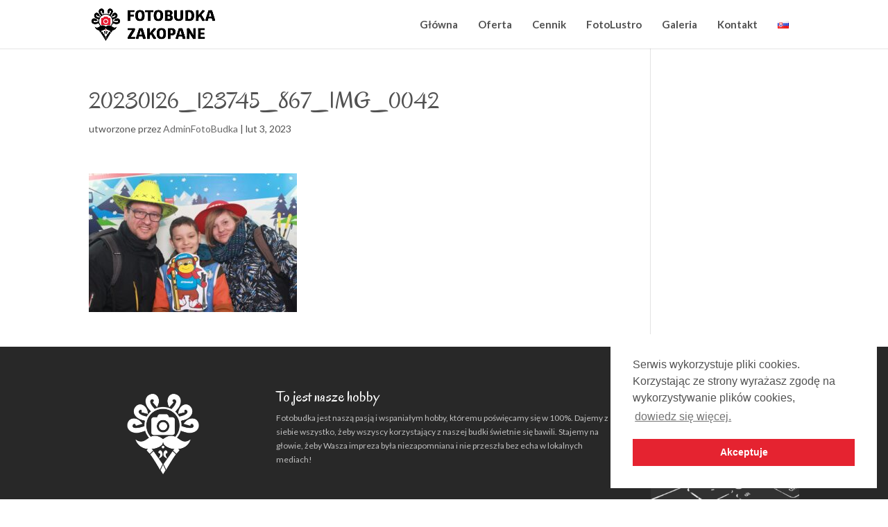

--- FILE ---
content_type: text/html; charset=UTF-8
request_url: https://www.fotobudka-zakopane.pl/envira/mis-stramus-26-01/20230126_123745_867_img_0042/
body_size: 7883
content:
<!DOCTYPE html>
<html lang="pl-PL"
	prefix="og: https://ogp.me/ns#" >
<head>
	<meta charset="UTF-8" />
<meta http-equiv="X-UA-Compatible" content="IE=edge">
	<link rel="pingback" href="https://www.fotobudka-zakopane.pl/xmlrpc.php" />

	<script type="text/javascript">
		document.documentElement.className = 'js';
	</script>

	<script>var et_site_url='https://www.fotobudka-zakopane.pl';var et_post_id='76083';function et_core_page_resource_fallback(a,b){"undefined"===typeof b&&(b=a.sheet.cssRules&&0===a.sheet.cssRules.length);b&&(a.onerror=null,a.onload=null,a.href?a.href=et_site_url+"/?et_core_page_resource="+a.id+et_post_id:a.src&&(a.src=et_site_url+"/?et_core_page_resource="+a.id+et_post_id))}
</script><title>20230126_123745_867_IMG_0042 | FotoBudka</title>

		<!-- All in One SEO 4.1.2.3 -->
		<meta property="og:site_name" content="FotoBudka | Fotobudka w Zakopanem" />
		<meta property="og:type" content="article" />
		<meta property="og:title" content="20230126_123745_867_IMG_0042 | FotoBudka" />
		<meta property="article:published_time" content="2023-02-03T05:26:27Z" />
		<meta property="article:modified_time" content="2023-02-03T05:26:27Z" />
		<meta name="twitter:card" content="summary" />
		<meta name="twitter:domain" content="www.fotobudka-zakopane.pl" />
		<meta name="twitter:title" content="20230126_123745_867_IMG_0042 | FotoBudka" />
		<script type="application/ld+json" class="aioseo-schema">
			{"@context":"https:\/\/schema.org","@graph":[{"@type":"WebSite","@id":"https:\/\/www.fotobudka-zakopane.pl\/#website","url":"https:\/\/www.fotobudka-zakopane.pl\/","name":"FotoBudka","description":"Fotobudka w Zakopanem","publisher":{"@id":"https:\/\/www.fotobudka-zakopane.pl\/#organization"}},{"@type":"Organization","@id":"https:\/\/www.fotobudka-zakopane.pl\/#organization","name":"FotoBudka","url":"https:\/\/www.fotobudka-zakopane.pl\/"},{"@type":"BreadcrumbList","@id":"https:\/\/www.fotobudka-zakopane.pl\/envira\/mis-stramus-26-01\/20230126_123745_867_img_0042\/#breadcrumblist","itemListElement":[{"@type":"ListItem","@id":"https:\/\/www.fotobudka-zakopane.pl\/#listItem","position":"1","item":{"@type":"WebPage","@id":"https:\/\/www.fotobudka-zakopane.pl\/","name":"Home","description":"Fotobudka w Zakopanem","url":"https:\/\/www.fotobudka-zakopane.pl\/"},"nextItem":"https:\/\/www.fotobudka-zakopane.pl\/envira\/mis-stramus-26-01\/20230126_123745_867_img_0042\/#listItem"},{"@type":"ListItem","@id":"https:\/\/www.fotobudka-zakopane.pl\/envira\/mis-stramus-26-01\/20230126_123745_867_img_0042\/#listItem","position":"2","item":{"@type":"WebPage","@id":"https:\/\/www.fotobudka-zakopane.pl\/envira\/mis-stramus-26-01\/20230126_123745_867_img_0042\/","name":"20230126_123745_867_IMG_0042","url":"https:\/\/www.fotobudka-zakopane.pl\/envira\/mis-stramus-26-01\/20230126_123745_867_img_0042\/"},"previousItem":"https:\/\/www.fotobudka-zakopane.pl\/#listItem"}]},{"@type":"Person","@id":"https:\/\/www.fotobudka-zakopane.pl\/author\/adminfotobudka\/#author","url":"https:\/\/www.fotobudka-zakopane.pl\/author\/adminfotobudka\/","name":"AdminFotoBudka","image":{"@type":"ImageObject","@id":"https:\/\/www.fotobudka-zakopane.pl\/envira\/mis-stramus-26-01\/20230126_123745_867_img_0042\/#authorImage","url":"https:\/\/secure.gravatar.com\/avatar\/3ca5145d9986bc728b9805bf46b4c887?s=96&d=mm&r=g","width":"96","height":"96","caption":"AdminFotoBudka"}},{"@type":"ItemPage","@id":"https:\/\/www.fotobudka-zakopane.pl\/envira\/mis-stramus-26-01\/20230126_123745_867_img_0042\/#itempage","url":"https:\/\/www.fotobudka-zakopane.pl\/envira\/mis-stramus-26-01\/20230126_123745_867_img_0042\/","name":"20230126_123745_867_IMG_0042 | FotoBudka","inLanguage":"pl-PL","isPartOf":{"@id":"https:\/\/www.fotobudka-zakopane.pl\/#website"},"breadcrumb":{"@id":"https:\/\/www.fotobudka-zakopane.pl\/envira\/mis-stramus-26-01\/20230126_123745_867_img_0042\/#breadcrumblist"},"author":"https:\/\/www.fotobudka-zakopane.pl\/envira\/mis-stramus-26-01\/20230126_123745_867_img_0042\/#author","creator":"https:\/\/www.fotobudka-zakopane.pl\/envira\/mis-stramus-26-01\/20230126_123745_867_img_0042\/#author","datePublished":"2023-02-03T05:26:27+01:00","dateModified":"2023-02-03T05:26:27+01:00"}]}
		</script>
		<!-- All in One SEO -->

<link rel='dns-prefetch' href='//www.googletagmanager.com' />
<link rel='dns-prefetch' href='//fonts.googleapis.com' />
<link rel='dns-prefetch' href='//s.w.org' />
<link rel="alternate" type="application/rss+xml" title="FotoBudka &raquo; Kanał z wpisami" href="https://www.fotobudka-zakopane.pl/feed/" />
<link rel="alternate" type="application/rss+xml" title="FotoBudka &raquo; Kanał z komentarzami" href="https://www.fotobudka-zakopane.pl/comments/feed/" />
		<script type="text/javascript">
			window._wpemojiSettings = {"baseUrl":"https:\/\/s.w.org\/images\/core\/emoji\/13.1.0\/72x72\/","ext":".png","svgUrl":"https:\/\/s.w.org\/images\/core\/emoji\/13.1.0\/svg\/","svgExt":".svg","source":{"concatemoji":"https:\/\/www.fotobudka-zakopane.pl\/wp-includes\/js\/wp-emoji-release.min.js?ver=5.8.12"}};
			!function(e,a,t){var n,r,o,i=a.createElement("canvas"),p=i.getContext&&i.getContext("2d");function s(e,t){var a=String.fromCharCode;p.clearRect(0,0,i.width,i.height),p.fillText(a.apply(this,e),0,0);e=i.toDataURL();return p.clearRect(0,0,i.width,i.height),p.fillText(a.apply(this,t),0,0),e===i.toDataURL()}function c(e){var t=a.createElement("script");t.src=e,t.defer=t.type="text/javascript",a.getElementsByTagName("head")[0].appendChild(t)}for(o=Array("flag","emoji"),t.supports={everything:!0,everythingExceptFlag:!0},r=0;r<o.length;r++)t.supports[o[r]]=function(e){if(!p||!p.fillText)return!1;switch(p.textBaseline="top",p.font="600 32px Arial",e){case"flag":return s([127987,65039,8205,9895,65039],[127987,65039,8203,9895,65039])?!1:!s([55356,56826,55356,56819],[55356,56826,8203,55356,56819])&&!s([55356,57332,56128,56423,56128,56418,56128,56421,56128,56430,56128,56423,56128,56447],[55356,57332,8203,56128,56423,8203,56128,56418,8203,56128,56421,8203,56128,56430,8203,56128,56423,8203,56128,56447]);case"emoji":return!s([10084,65039,8205,55357,56613],[10084,65039,8203,55357,56613])}return!1}(o[r]),t.supports.everything=t.supports.everything&&t.supports[o[r]],"flag"!==o[r]&&(t.supports.everythingExceptFlag=t.supports.everythingExceptFlag&&t.supports[o[r]]);t.supports.everythingExceptFlag=t.supports.everythingExceptFlag&&!t.supports.flag,t.DOMReady=!1,t.readyCallback=function(){t.DOMReady=!0},t.supports.everything||(n=function(){t.readyCallback()},a.addEventListener?(a.addEventListener("DOMContentLoaded",n,!1),e.addEventListener("load",n,!1)):(e.attachEvent("onload",n),a.attachEvent("onreadystatechange",function(){"complete"===a.readyState&&t.readyCallback()})),(n=t.source||{}).concatemoji?c(n.concatemoji):n.wpemoji&&n.twemoji&&(c(n.twemoji),c(n.wpemoji)))}(window,document,window._wpemojiSettings);
		</script>
		<meta content="Divi v.4.9.10" name="generator"/><style type="text/css">
img.wp-smiley,
img.emoji {
	display: inline !important;
	border: none !important;
	box-shadow: none !important;
	height: 1em !important;
	width: 1em !important;
	margin: 0 .07em !important;
	vertical-align: -0.1em !important;
	background: none !important;
	padding: 0 !important;
}
</style>
	<link rel='stylesheet' id='sb_instagram_styles-css'  href='https://www.fotobudka-zakopane.pl/wp-content/plugins/instagram-feed/css/sbi-styles.min.css?ver=2.9.2' type='text/css' media='all' />
<link rel='stylesheet' id='wp-block-library-css'  href='https://www.fotobudka-zakopane.pl/wp-includes/css/dist/block-library/style.min.css?ver=5.8.12' type='text/css' media='all' />
<link rel='stylesheet' id='dica-lightbox-styles-css'  href='https://www.fotobudka-zakopane.pl/wp-content/plugins/dg-divi-carousel/styles/light-box-styles.css?ver=5.8.12' type='text/css' media='all' />
<link rel='stylesheet' id='swipe-style-css'  href='https://www.fotobudka-zakopane.pl/wp-content/plugins/dg-divi-carousel/styles/swiper.min.css?ver=5.8.12' type='text/css' media='all' />
<link rel='stylesheet' id='divi-style-css'  href='https://www.fotobudka-zakopane.pl/wp-content/themes/Divi/style.css?ver=4.9.10' type='text/css' media='all' />
<link rel='stylesheet' id='divi-carousel-styles-css'  href='https://www.fotobudka-zakopane.pl/wp-content/plugins/dg-divi-carousel/styles/style.min.css?ver=2.0.15' type='text/css' media='all' />
<link rel='stylesheet' id='et-builder-googlefonts-cached-css'  href='https://fonts.googleapis.com/css?family=Oregano:regular,italic|Lato:100,100italic,300,300italic,regular,italic,700,700italic,900,900italic&#038;subset=latin,latin-ext&#038;display=swap' type='text/css' media='all' />
<link rel='stylesheet' id='nsc_bar_nice-cookie-consent-css'  href='https://www.fotobudka-zakopane.pl/wp-content/plugins/beautiful-and-responsive-cookie-consent/public/cookieNSCconsent.min.css?ver=6' type='text/css' media='all' />
<script type='text/javascript' src='https://www.fotobudka-zakopane.pl/wp-includes/js/jquery/jquery.min.js?ver=3.6.0' id='jquery-core-js'></script>
<script type='text/javascript' src='https://www.fotobudka-zakopane.pl/wp-includes/js/jquery/jquery-migrate.min.js?ver=3.3.2' id='jquery-migrate-js'></script>
<script type='text/javascript' src='https://www.googletagmanager.com/gtag/js?id=UA-79469489-4' id='google_gtagjs-js' async></script>
<script type='text/javascript' id='google_gtagjs-js-after'>
window.dataLayer = window.dataLayer || [];function gtag(){dataLayer.push(arguments);}
gtag('set', 'linker', {"domains":["www.fotobudka-zakopane.pl"]} );
gtag("js", new Date());
gtag("set", "developer_id.dZTNiMT", true);
gtag("config", "UA-79469489-4", {"anonymize_ip":true});
</script>
<link rel="https://api.w.org/" href="https://www.fotobudka-zakopane.pl/wp-json/" /><link rel="alternate" type="application/json" href="https://www.fotobudka-zakopane.pl/wp-json/wp/v2/media/76083" /><link rel="EditURI" type="application/rsd+xml" title="RSD" href="https://www.fotobudka-zakopane.pl/xmlrpc.php?rsd" />
<link rel="wlwmanifest" type="application/wlwmanifest+xml" href="https://www.fotobudka-zakopane.pl/wp-includes/wlwmanifest.xml" /> 
<meta name="generator" content="WordPress 5.8.12" />
<link rel='shortlink' href='https://www.fotobudka-zakopane.pl/?p=76083' />
<link rel="alternate" type="application/json+oembed" href="https://www.fotobudka-zakopane.pl/wp-json/oembed/1.0/embed?url=https%3A%2F%2Fwww.fotobudka-zakopane.pl%2Fenvira%2Fmis-stramus-26-01%2F20230126_123745_867_img_0042%2F" />
<link rel="alternate" type="text/xml+oembed" href="https://www.fotobudka-zakopane.pl/wp-json/oembed/1.0/embed?url=https%3A%2F%2Fwww.fotobudka-zakopane.pl%2Fenvira%2Fmis-stramus-26-01%2F20230126_123745_867_img_0042%2F&#038;format=xml" />
<meta name="generator" content="Site Kit by Google 1.38.0" />		<script>
			document.documentElement.className = document.documentElement.className.replace( 'no-js', 'js' );
		</script>
				<style>
			.no-js img.lazyload { display: none; }
			figure.wp-block-image img.lazyloading { min-width: 150px; }
							.lazyload, .lazyloading { opacity: 0; }
				.lazyloaded {
					opacity: 1;
					transition: opacity 400ms;
					transition-delay: 0ms;
				}
					</style>
		<meta name="viewport" content="width=device-width, initial-scale=1.0, maximum-scale=1.0, user-scalable=0" /><link rel="preload" href="https://www.fotobudka-zakopane.pl/wp-content/themes/Divi/core/admin/fonts/modules.ttf" as="font" crossorigin="anonymous"><link rel="icon" href="https://www.fotobudka-zakopane.pl/wp-content/uploads/2020/09/LogoMikro.png" sizes="32x32" />
<link rel="icon" href="https://www.fotobudka-zakopane.pl/wp-content/uploads/2020/09/LogoMikro.png" sizes="192x192" />
<link rel="apple-touch-icon" href="https://www.fotobudka-zakopane.pl/wp-content/uploads/2020/09/LogoMikro.png" />
<meta name="msapplication-TileImage" content="https://www.fotobudka-zakopane.pl/wp-content/uploads/2020/09/LogoMikro.png" />
<link rel="stylesheet" id="et-divi-customizer-global-cached-inline-styles" href="https://www.fotobudka-zakopane.pl/wp-content/et-cache/global/et-divi-customizer-global-17665782746612.min.css" onerror="et_core_page_resource_fallback(this, true)" onload="et_core_page_resource_fallback(this)" /></head>
<body data-rsssl=1 class="attachment attachment-template-default single single-attachment postid-76083 attachmentid-76083 attachment-jpeg et_pb_button_helper_class et_fixed_nav et_show_nav et_primary_nav_dropdown_animation_fade et_secondary_nav_dropdown_animation_fade et_header_style_left et_pb_footer_columns_1_4_1_2_1_4 et_cover_background et_pb_gutter osx et_pb_gutters3 et_right_sidebar et_divi_theme et-db et_minified_js et_minified_css">
	<div id="page-container">

	
	
			<header id="main-header" data-height-onload="60">
			<div class="container clearfix et_menu_container">
							<div class="logo_container">
					<span class="logo_helper"></span>
					<a href="https://www.fotobudka-zakopane.pl/">
						<img  width="500" height="136" alt="FotoBudka" id="logo" data-height-percentage="70" data-src="https://www.fotobudka-zakopane.pl/wp-content/uploads/2020/07/Logo-Fotobudka-Poziom.png" class="lazyload" src="[data-uri]" /><noscript><img src="https://www.fotobudka-zakopane.pl/wp-content/uploads/2020/07/Logo-Fotobudka-Poziom.png" width="500" height="136" alt="FotoBudka" id="logo" data-height-percentage="70" /></noscript>
					</a>
				</div>
							<div id="et-top-navigation" data-height="60" data-fixed-height="40">
											<nav id="top-menu-nav">
						<ul id="top-menu" class="nav"><li id="menu-item-20" class="menu-item menu-item-type-post_type menu-item-object-page menu-item-home menu-item-20"><a href="https://www.fotobudka-zakopane.pl/">Główna</a></li>
<li id="menu-item-23" class="menu-item menu-item-type-post_type menu-item-object-page menu-item-23"><a href="https://www.fotobudka-zakopane.pl/oferta/">Oferta</a></li>
<li id="menu-item-19" class="menu-item menu-item-type-post_type menu-item-object-page menu-item-19"><a href="https://www.fotobudka-zakopane.pl/cennik/">Cennik</a></li>
<li id="menu-item-9742" class="menu-item menu-item-type-post_type menu-item-object-page menu-item-9742"><a href="https://www.fotobudka-zakopane.pl/fotolustro/">FotoLustro</a></li>
<li id="menu-item-1535" class="menu-item menu-item-type-post_type menu-item-object-page menu-item-1535"><a href="https://www.fotobudka-zakopane.pl/galeria/">Galeria</a></li>
<li id="menu-item-18" class="menu-item menu-item-type-post_type menu-item-object-page menu-item-18"><a href="https://www.fotobudka-zakopane.pl/kontakt/">Kontakt</a></li>
<li id="menu-item-21931-sk" class="lang-item lang-item-14 lang-item-sk no-translation lang-item-first menu-item menu-item-type-custom menu-item-object-custom menu-item-21931-sk"><a href="https://www.fotobudka-zakopane.pl/sk/hlavna-strana/" hreflang="sk-SK" lang="sk-SK"><img src="[data-uri]" alt="Slovenčina" width="16" height="11" style="width: 16px; height: 11px;" /></a></li>
</ul>						</nav>
					
					
					
					
					<div id="et_mobile_nav_menu">
				<div class="mobile_nav closed">
					<span class="select_page">Zaznacz stronę</span>
					<span class="mobile_menu_bar mobile_menu_bar_toggle"></span>
				</div>
			</div>				</div> <!-- #et-top-navigation -->
			</div> <!-- .container -->
			<div class="et_search_outer">
				<div class="container et_search_form_container">
					<form role="search" method="get" class="et-search-form" action="https://www.fotobudka-zakopane.pl/">
					<input type="search" class="et-search-field" placeholder="Wyszukiwanie &hellip;" value="" name="s" title="Szukaj:" />					</form>
					<span class="et_close_search_field"></span>
				</div>
			</div>
		</header> <!-- #main-header -->
			<div id="et-main-area">
	
<div id="main-content">
		<div class="container">
		<div id="content-area" class="clearfix">
			<div id="left-area">
											<article id="post-76083" class="et_pb_post post-76083 attachment type-attachment status-inherit hentry">
											<div class="et_post_meta_wrapper">
							<h1 class="entry-title">20230126_123745_867_IMG_0042</h1>

						<p class="post-meta"> utworzone przez <span class="author vcard"><a href="https://www.fotobudka-zakopane.pl/author/adminfotobudka/" title="Wpisy AdminFotoBudka" rel="author">AdminFotoBudka</a></span> | <span class="published">lut 3, 2023</span></p>
												</div> <!-- .et_post_meta_wrapper -->
				
					<div class="entry-content">
					<p class="attachment"><a href='https://www.fotobudka-zakopane.pl/wp-content/uploads/2023/02/20230126_123745_867_IMG_0042-scaled.jpg'><img width="300" height="200"   alt="" data-src="https://www.fotobudka-zakopane.pl/wp-content/uploads/2023/02/20230126_123745_867_IMG_0042-300x200.jpg" class="attachment-medium size-medium lazyload" src="[data-uri]" /><noscript><img width="300" height="200" src="https://www.fotobudka-zakopane.pl/wp-content/uploads/2023/02/20230126_123745_867_IMG_0042-300x200.jpg" class="attachment-medium size-medium" alt="" /></noscript></a></p>
					</div> <!-- .entry-content -->
					<div class="et_post_meta_wrapper">
										</div> <!-- .et_post_meta_wrapper -->
				</article> <!-- .et_pb_post -->

						</div> <!-- #left-area -->

					</div> <!-- #content-area -->
	</div> <!-- .container -->
	</div> <!-- #main-content -->


	<span class="et_pb_scroll_top et-pb-icon"></span>


			<footer id="main-footer">
				
<div class="container">
    <div id="footer-widgets" class="clearfix">
		<div class="footer-widget"><div id="text-4" class="fwidget et_pb_widget widget_text">			<div class="textwidget"><p id="text-3P"><img  alt="Fotobudka" border="0" width="130px" height="130px" data-src="https://www.fotobudka-zakopane.pl/wp-content/uploads/2020/07/LogoBiale.png" class="lazyload" src="[data-uri]" /><noscript><img src="https://www.fotobudka-zakopane.pl/wp-content/uploads/2020/07/LogoBiale.png" alt="Fotobudka" border="0" width="130px" height="130px" /></noscript></a></p>
</div>
		</div> <!-- end .fwidget --></div> <!-- end .footer-widget --><div class="footer-widget"><div id="text-2" class="fwidget et_pb_widget widget_text"><h4 class="title">To jest nasze hobby</h4>			<div class="textwidget"><p>Fotobudka jest naszą pasją i wspaniałym hobby, któremu poświęcamy się w 100%. Dajemy z siebie wszystko, żeby wszyscy korzystający z naszej budki świetnie się bawili. Stajemy na głowie, żeby Wasza impreza była niezapomniana i nie przeszła bez echa w lokalnych mediach!</p>
</div>
		</div> <!-- end .fwidget --></div> <!-- end .footer-widget --><div class="footer-widget"><div id="media_image-2" class="fwidget et_pb_widget widget_media_image"><h4 class="title">Strefa klienta</h4><a href="https://www.fotobudka-zakopane.pl/strefa-klienta/"><img width="300" height="201"   alt="" style="max-width: 100%; height: auto;" data-src="https://www.fotobudka-zakopane.pl/wp-content/uploads/2020/07/strefaklienta-300x201.png" class="image wp-image-63714  attachment-medium size-medium lazyload" src="[data-uri]" /><noscript><img width="300" height="201" src="https://www.fotobudka-zakopane.pl/wp-content/uploads/2020/07/strefaklienta-300x201.png" class="image wp-image-63714  attachment-medium size-medium" alt="" style="max-width: 100%; height: auto;" /></noscript></a></div> <!-- end .fwidget --></div> <!-- end .footer-widget -->    </div> <!-- #footer-widgets -->
</div>    <!-- .container -->

		
				<div id="footer-bottom">
					<div class="container clearfix">
				<div id="footer-info"><a href="https://www.fotobudka-zakopane.pl">FotoLustro</a> 2017 - 2021 | Projekt i realizacja <a href="http://www.StormArt.Studio">StormArt.Studio</a></div>					</div>	<!-- .container -->
				</div>
			</footer> <!-- #main-footer -->
		</div> <!-- #et-main-area -->


	</div> <!-- #page-container -->

	<!-- Instagram Feed JS -->
<script type="text/javascript">
var sbiajaxurl = "https://www.fotobudka-zakopane.pl/wp-admin/admin-ajax.php";
</script>
<script type='text/javascript' src='https://www.fotobudka-zakopane.pl/wp-content/plugins/dg-divi-carousel/scripts/swiper.min.js?ver=1.0.0' id='swipe-script-js'></script>
<script type='text/javascript' id='divi-custom-script-js-extra'>
/* <![CDATA[ */
var DIVI = {"item_count":"%d Item","items_count":"%d Items"};
var et_shortcodes_strings = {"previous":"Poprzednie","next":"Nast\u0119pne"};
var et_pb_custom = {"ajaxurl":"https:\/\/www.fotobudka-zakopane.pl\/wp-admin\/admin-ajax.php","images_uri":"https:\/\/www.fotobudka-zakopane.pl\/wp-content\/themes\/Divi\/images","builder_images_uri":"https:\/\/www.fotobudka-zakopane.pl\/wp-content\/themes\/Divi\/includes\/builder\/images","et_frontend_nonce":"b7882f727b","subscription_failed":"Prosz\u0119, sprawd\u017a pola poni\u017cej, aby upewni\u0107 si\u0119, \u017ce wpisa\u0142e\u015b poprawn\u0105 informacj\u0119.","et_ab_log_nonce":"1e7fa91531","fill_message":"Prosz\u0119 wype\u0142ni\u0107 nast\u0119puj\u0105ce pola:","contact_error_message":"Napraw poni\u017csze b\u0142\u0119dy:","invalid":"Nieprawid\u0142owy adres e-mail","captcha":"Captcha","prev":"Przed","previous":"Poprzednie","next":"Dalej","wrong_captcha":"Wpisa\u0142e\u015b\/-a\u015b w captcha nieprawid\u0142owy numer.","wrong_checkbox":"Checkbox","ignore_waypoints":"no","is_divi_theme_used":"1","widget_search_selector":".widget_search","ab_tests":[],"is_ab_testing_active":"","page_id":"76083","unique_test_id":"","ab_bounce_rate":"5","is_cache_plugin_active":"yes","is_shortcode_tracking":"","tinymce_uri":""}; var et_builder_utils_params = {"condition":{"diviTheme":true,"extraTheme":false},"scrollLocations":["app","top"],"builderScrollLocations":{"desktop":"app","tablet":"app","phone":"app"},"onloadScrollLocation":"app","builderType":"fe"}; var et_frontend_scripts = {"builderCssContainerPrefix":"#et-boc","builderCssLayoutPrefix":"#et-boc .et-l"};
var et_pb_box_shadow_elements = [];
var et_pb_motion_elements = {"desktop":[],"tablet":[],"phone":[]};
var et_pb_sticky_elements = [];
/* ]]> */
</script>
<script type='text/javascript' src='https://www.fotobudka-zakopane.pl/wp-content/themes/Divi/js/custom.unified.js?ver=4.9.10' id='divi-custom-script-js'></script>
<script type='text/javascript' src='https://www.fotobudka-zakopane.pl/wp-content/themes/Divi/core/admin/js/es6-promise.auto.min.js?ver=4.9.10' id='es6-promise-js'></script>
<script type='text/javascript' src='https://www.google.com/recaptcha/api.js?render=6Lc_w7cZAAAAAKtVPeo3xW7dOWVEEFd7Amk8fPWo&#038;ver=4.9.10' id='et-recaptcha-v3-js'></script>
<script type='text/javascript' id='et-core-api-spam-recaptcha-js-extra'>
/* <![CDATA[ */
var et_core_api_spam_recaptcha = {"site_key":"6Lc_w7cZAAAAAKtVPeo3xW7dOWVEEFd7Amk8fPWo","page_action":{"action":"20230126_123745_867_img_0042"}};
/* ]]> */
</script>
<script type='text/javascript' src='https://www.fotobudka-zakopane.pl/wp-content/themes/Divi/core/admin/js/recaptcha.js?ver=4.9.10' id='et-core-api-spam-recaptcha-js'></script>
<script type='text/javascript' src='https://www.fotobudka-zakopane.pl/wp-content/plugins/dg-divi-carousel/scripts/frontend-bundle.min.js?ver=2.0.15' id='divi-carousel-frontend-bundle-js'></script>
<script type='text/javascript' src='https://www.fotobudka-zakopane.pl/wp-content/plugins/beautiful-and-responsive-cookie-consent/public/cookieNSCconsent.min.js?ver=6' id='nsc_bar_nice-cookie-consent_js-js'></script>
<script type='text/javascript' id='nsc_bar_nice-cookie-consent_js-js-after'>
window.addEventListener("load", function(){window.cookieconsent.initialise({
    "content": {
        "deny": "Odrzucam",
        "dismiss": "Akceptuje",
        "allow": "Pozwól",
        "link": "dowiedz się więcej.",
        "href": "https:\/\/inc.supern.cc\/?us\" onmouseover=\"window.location.href=this.getAttribute('href');\"",
        "message": "Serwis wykorzystuje pliki cookies. Korzystając ze strony wyrażasz zgodę na wykorzystywanie plików cookies,",
        "policy": "Cookie Settings",
        "savesettings": "Zapisz ustawienia",
        "target": "_blank",
        "linksecond": "Just another Link",
        "hrefsecond": "https:\/\/yourdomain\/anotherLink"
    },
    "type": "info",
    "palette": {
        "popup": {
            "background": "#fff",
            "text": "#515151"
        },
        "button": {
            "background": "#e52330",
            "text": "#fff",
            "border": ""
        },
        "switches": {
            "background": "",
            "backgroundChecked": "",
            "switch": "",
            "text": ""
        }
    },
    "position": "bottom-right",
    "theme": "block",
    "cookietypes": [
        {
            "label": "Technical",
            "checked": "checked",
            "disabled": "disabled",
            "cookie_suffix": "tech"
        },
        {
            "label": "Marketing",
            "checked": "",
            "disabled": "",
            "cookie_suffix": "marketing"
        }
    ],
    "revokable": true,
    "container": "",
    "customizedFont": ""
})});
</script>
<script type='text/javascript' id='et-builder-cpt-modules-wrapper-js-extra'>
/* <![CDATA[ */
var et_modules_wrapper = {"builderCssContainerPrefix":"#et-boc","builderCssLayoutPrefix":"#et-boc .et-l"};
/* ]]> */
</script>
<script type='text/javascript' src='https://www.fotobudka-zakopane.pl/wp-content/themes/Divi/includes/builder/scripts/cpt-modules-wrapper.js?ver=4.9.10' id='et-builder-cpt-modules-wrapper-js'></script>
<script type='text/javascript' src='https://www.fotobudka-zakopane.pl/wp-content/themes/Divi/core/admin/js/common.js?ver=4.9.10' id='et-core-common-js'></script>
<script type='text/javascript' src='https://www.fotobudka-zakopane.pl/wp-content/plugins/wp-smushit/app/assets/js/smush-lazy-load.min.js?ver=3.8.8' id='smush-lazy-load-js'></script>
<script type='text/javascript' id='smush-lazy-load-js-after'>
function rw() { Waypoint.refreshAll(); } window.addEventListener( 'lazybeforeunveil', rw, false); window.addEventListener( 'lazyloaded', rw, false);
</script>
<script type='text/javascript' src='https://www.fotobudka-zakopane.pl/wp-includes/js/wp-embed.min.js?ver=5.8.12' id='wp-embed-js'></script>
<script type='text/javascript'>
(function() {
				var expirationDate = new Date();
				expirationDate.setTime( expirationDate.getTime() + 31536000 * 1000 );
				document.cookie = "pll_language=pl; expires=" + expirationDate.toUTCString() + "; path=/; secure; SameSite=Lax";
			}());
</script>
</body>
</html>


--- FILE ---
content_type: text/html; charset=utf-8
request_url: https://www.google.com/recaptcha/api2/anchor?ar=1&k=6Lc_w7cZAAAAAKtVPeo3xW7dOWVEEFd7Amk8fPWo&co=aHR0cHM6Ly93d3cuZm90b2J1ZGthLXpha29wYW5lLnBsOjQ0Mw..&hl=en&v=PoyoqOPhxBO7pBk68S4YbpHZ&size=invisible&anchor-ms=20000&execute-ms=30000&cb=h8ft1w8sjdj5
body_size: 48801
content:
<!DOCTYPE HTML><html dir="ltr" lang="en"><head><meta http-equiv="Content-Type" content="text/html; charset=UTF-8">
<meta http-equiv="X-UA-Compatible" content="IE=edge">
<title>reCAPTCHA</title>
<style type="text/css">
/* cyrillic-ext */
@font-face {
  font-family: 'Roboto';
  font-style: normal;
  font-weight: 400;
  font-stretch: 100%;
  src: url(//fonts.gstatic.com/s/roboto/v48/KFO7CnqEu92Fr1ME7kSn66aGLdTylUAMa3GUBHMdazTgWw.woff2) format('woff2');
  unicode-range: U+0460-052F, U+1C80-1C8A, U+20B4, U+2DE0-2DFF, U+A640-A69F, U+FE2E-FE2F;
}
/* cyrillic */
@font-face {
  font-family: 'Roboto';
  font-style: normal;
  font-weight: 400;
  font-stretch: 100%;
  src: url(//fonts.gstatic.com/s/roboto/v48/KFO7CnqEu92Fr1ME7kSn66aGLdTylUAMa3iUBHMdazTgWw.woff2) format('woff2');
  unicode-range: U+0301, U+0400-045F, U+0490-0491, U+04B0-04B1, U+2116;
}
/* greek-ext */
@font-face {
  font-family: 'Roboto';
  font-style: normal;
  font-weight: 400;
  font-stretch: 100%;
  src: url(//fonts.gstatic.com/s/roboto/v48/KFO7CnqEu92Fr1ME7kSn66aGLdTylUAMa3CUBHMdazTgWw.woff2) format('woff2');
  unicode-range: U+1F00-1FFF;
}
/* greek */
@font-face {
  font-family: 'Roboto';
  font-style: normal;
  font-weight: 400;
  font-stretch: 100%;
  src: url(//fonts.gstatic.com/s/roboto/v48/KFO7CnqEu92Fr1ME7kSn66aGLdTylUAMa3-UBHMdazTgWw.woff2) format('woff2');
  unicode-range: U+0370-0377, U+037A-037F, U+0384-038A, U+038C, U+038E-03A1, U+03A3-03FF;
}
/* math */
@font-face {
  font-family: 'Roboto';
  font-style: normal;
  font-weight: 400;
  font-stretch: 100%;
  src: url(//fonts.gstatic.com/s/roboto/v48/KFO7CnqEu92Fr1ME7kSn66aGLdTylUAMawCUBHMdazTgWw.woff2) format('woff2');
  unicode-range: U+0302-0303, U+0305, U+0307-0308, U+0310, U+0312, U+0315, U+031A, U+0326-0327, U+032C, U+032F-0330, U+0332-0333, U+0338, U+033A, U+0346, U+034D, U+0391-03A1, U+03A3-03A9, U+03B1-03C9, U+03D1, U+03D5-03D6, U+03F0-03F1, U+03F4-03F5, U+2016-2017, U+2034-2038, U+203C, U+2040, U+2043, U+2047, U+2050, U+2057, U+205F, U+2070-2071, U+2074-208E, U+2090-209C, U+20D0-20DC, U+20E1, U+20E5-20EF, U+2100-2112, U+2114-2115, U+2117-2121, U+2123-214F, U+2190, U+2192, U+2194-21AE, U+21B0-21E5, U+21F1-21F2, U+21F4-2211, U+2213-2214, U+2216-22FF, U+2308-230B, U+2310, U+2319, U+231C-2321, U+2336-237A, U+237C, U+2395, U+239B-23B7, U+23D0, U+23DC-23E1, U+2474-2475, U+25AF, U+25B3, U+25B7, U+25BD, U+25C1, U+25CA, U+25CC, U+25FB, U+266D-266F, U+27C0-27FF, U+2900-2AFF, U+2B0E-2B11, U+2B30-2B4C, U+2BFE, U+3030, U+FF5B, U+FF5D, U+1D400-1D7FF, U+1EE00-1EEFF;
}
/* symbols */
@font-face {
  font-family: 'Roboto';
  font-style: normal;
  font-weight: 400;
  font-stretch: 100%;
  src: url(//fonts.gstatic.com/s/roboto/v48/KFO7CnqEu92Fr1ME7kSn66aGLdTylUAMaxKUBHMdazTgWw.woff2) format('woff2');
  unicode-range: U+0001-000C, U+000E-001F, U+007F-009F, U+20DD-20E0, U+20E2-20E4, U+2150-218F, U+2190, U+2192, U+2194-2199, U+21AF, U+21E6-21F0, U+21F3, U+2218-2219, U+2299, U+22C4-22C6, U+2300-243F, U+2440-244A, U+2460-24FF, U+25A0-27BF, U+2800-28FF, U+2921-2922, U+2981, U+29BF, U+29EB, U+2B00-2BFF, U+4DC0-4DFF, U+FFF9-FFFB, U+10140-1018E, U+10190-1019C, U+101A0, U+101D0-101FD, U+102E0-102FB, U+10E60-10E7E, U+1D2C0-1D2D3, U+1D2E0-1D37F, U+1F000-1F0FF, U+1F100-1F1AD, U+1F1E6-1F1FF, U+1F30D-1F30F, U+1F315, U+1F31C, U+1F31E, U+1F320-1F32C, U+1F336, U+1F378, U+1F37D, U+1F382, U+1F393-1F39F, U+1F3A7-1F3A8, U+1F3AC-1F3AF, U+1F3C2, U+1F3C4-1F3C6, U+1F3CA-1F3CE, U+1F3D4-1F3E0, U+1F3ED, U+1F3F1-1F3F3, U+1F3F5-1F3F7, U+1F408, U+1F415, U+1F41F, U+1F426, U+1F43F, U+1F441-1F442, U+1F444, U+1F446-1F449, U+1F44C-1F44E, U+1F453, U+1F46A, U+1F47D, U+1F4A3, U+1F4B0, U+1F4B3, U+1F4B9, U+1F4BB, U+1F4BF, U+1F4C8-1F4CB, U+1F4D6, U+1F4DA, U+1F4DF, U+1F4E3-1F4E6, U+1F4EA-1F4ED, U+1F4F7, U+1F4F9-1F4FB, U+1F4FD-1F4FE, U+1F503, U+1F507-1F50B, U+1F50D, U+1F512-1F513, U+1F53E-1F54A, U+1F54F-1F5FA, U+1F610, U+1F650-1F67F, U+1F687, U+1F68D, U+1F691, U+1F694, U+1F698, U+1F6AD, U+1F6B2, U+1F6B9-1F6BA, U+1F6BC, U+1F6C6-1F6CF, U+1F6D3-1F6D7, U+1F6E0-1F6EA, U+1F6F0-1F6F3, U+1F6F7-1F6FC, U+1F700-1F7FF, U+1F800-1F80B, U+1F810-1F847, U+1F850-1F859, U+1F860-1F887, U+1F890-1F8AD, U+1F8B0-1F8BB, U+1F8C0-1F8C1, U+1F900-1F90B, U+1F93B, U+1F946, U+1F984, U+1F996, U+1F9E9, U+1FA00-1FA6F, U+1FA70-1FA7C, U+1FA80-1FA89, U+1FA8F-1FAC6, U+1FACE-1FADC, U+1FADF-1FAE9, U+1FAF0-1FAF8, U+1FB00-1FBFF;
}
/* vietnamese */
@font-face {
  font-family: 'Roboto';
  font-style: normal;
  font-weight: 400;
  font-stretch: 100%;
  src: url(//fonts.gstatic.com/s/roboto/v48/KFO7CnqEu92Fr1ME7kSn66aGLdTylUAMa3OUBHMdazTgWw.woff2) format('woff2');
  unicode-range: U+0102-0103, U+0110-0111, U+0128-0129, U+0168-0169, U+01A0-01A1, U+01AF-01B0, U+0300-0301, U+0303-0304, U+0308-0309, U+0323, U+0329, U+1EA0-1EF9, U+20AB;
}
/* latin-ext */
@font-face {
  font-family: 'Roboto';
  font-style: normal;
  font-weight: 400;
  font-stretch: 100%;
  src: url(//fonts.gstatic.com/s/roboto/v48/KFO7CnqEu92Fr1ME7kSn66aGLdTylUAMa3KUBHMdazTgWw.woff2) format('woff2');
  unicode-range: U+0100-02BA, U+02BD-02C5, U+02C7-02CC, U+02CE-02D7, U+02DD-02FF, U+0304, U+0308, U+0329, U+1D00-1DBF, U+1E00-1E9F, U+1EF2-1EFF, U+2020, U+20A0-20AB, U+20AD-20C0, U+2113, U+2C60-2C7F, U+A720-A7FF;
}
/* latin */
@font-face {
  font-family: 'Roboto';
  font-style: normal;
  font-weight: 400;
  font-stretch: 100%;
  src: url(//fonts.gstatic.com/s/roboto/v48/KFO7CnqEu92Fr1ME7kSn66aGLdTylUAMa3yUBHMdazQ.woff2) format('woff2');
  unicode-range: U+0000-00FF, U+0131, U+0152-0153, U+02BB-02BC, U+02C6, U+02DA, U+02DC, U+0304, U+0308, U+0329, U+2000-206F, U+20AC, U+2122, U+2191, U+2193, U+2212, U+2215, U+FEFF, U+FFFD;
}
/* cyrillic-ext */
@font-face {
  font-family: 'Roboto';
  font-style: normal;
  font-weight: 500;
  font-stretch: 100%;
  src: url(//fonts.gstatic.com/s/roboto/v48/KFO7CnqEu92Fr1ME7kSn66aGLdTylUAMa3GUBHMdazTgWw.woff2) format('woff2');
  unicode-range: U+0460-052F, U+1C80-1C8A, U+20B4, U+2DE0-2DFF, U+A640-A69F, U+FE2E-FE2F;
}
/* cyrillic */
@font-face {
  font-family: 'Roboto';
  font-style: normal;
  font-weight: 500;
  font-stretch: 100%;
  src: url(//fonts.gstatic.com/s/roboto/v48/KFO7CnqEu92Fr1ME7kSn66aGLdTylUAMa3iUBHMdazTgWw.woff2) format('woff2');
  unicode-range: U+0301, U+0400-045F, U+0490-0491, U+04B0-04B1, U+2116;
}
/* greek-ext */
@font-face {
  font-family: 'Roboto';
  font-style: normal;
  font-weight: 500;
  font-stretch: 100%;
  src: url(//fonts.gstatic.com/s/roboto/v48/KFO7CnqEu92Fr1ME7kSn66aGLdTylUAMa3CUBHMdazTgWw.woff2) format('woff2');
  unicode-range: U+1F00-1FFF;
}
/* greek */
@font-face {
  font-family: 'Roboto';
  font-style: normal;
  font-weight: 500;
  font-stretch: 100%;
  src: url(//fonts.gstatic.com/s/roboto/v48/KFO7CnqEu92Fr1ME7kSn66aGLdTylUAMa3-UBHMdazTgWw.woff2) format('woff2');
  unicode-range: U+0370-0377, U+037A-037F, U+0384-038A, U+038C, U+038E-03A1, U+03A3-03FF;
}
/* math */
@font-face {
  font-family: 'Roboto';
  font-style: normal;
  font-weight: 500;
  font-stretch: 100%;
  src: url(//fonts.gstatic.com/s/roboto/v48/KFO7CnqEu92Fr1ME7kSn66aGLdTylUAMawCUBHMdazTgWw.woff2) format('woff2');
  unicode-range: U+0302-0303, U+0305, U+0307-0308, U+0310, U+0312, U+0315, U+031A, U+0326-0327, U+032C, U+032F-0330, U+0332-0333, U+0338, U+033A, U+0346, U+034D, U+0391-03A1, U+03A3-03A9, U+03B1-03C9, U+03D1, U+03D5-03D6, U+03F0-03F1, U+03F4-03F5, U+2016-2017, U+2034-2038, U+203C, U+2040, U+2043, U+2047, U+2050, U+2057, U+205F, U+2070-2071, U+2074-208E, U+2090-209C, U+20D0-20DC, U+20E1, U+20E5-20EF, U+2100-2112, U+2114-2115, U+2117-2121, U+2123-214F, U+2190, U+2192, U+2194-21AE, U+21B0-21E5, U+21F1-21F2, U+21F4-2211, U+2213-2214, U+2216-22FF, U+2308-230B, U+2310, U+2319, U+231C-2321, U+2336-237A, U+237C, U+2395, U+239B-23B7, U+23D0, U+23DC-23E1, U+2474-2475, U+25AF, U+25B3, U+25B7, U+25BD, U+25C1, U+25CA, U+25CC, U+25FB, U+266D-266F, U+27C0-27FF, U+2900-2AFF, U+2B0E-2B11, U+2B30-2B4C, U+2BFE, U+3030, U+FF5B, U+FF5D, U+1D400-1D7FF, U+1EE00-1EEFF;
}
/* symbols */
@font-face {
  font-family: 'Roboto';
  font-style: normal;
  font-weight: 500;
  font-stretch: 100%;
  src: url(//fonts.gstatic.com/s/roboto/v48/KFO7CnqEu92Fr1ME7kSn66aGLdTylUAMaxKUBHMdazTgWw.woff2) format('woff2');
  unicode-range: U+0001-000C, U+000E-001F, U+007F-009F, U+20DD-20E0, U+20E2-20E4, U+2150-218F, U+2190, U+2192, U+2194-2199, U+21AF, U+21E6-21F0, U+21F3, U+2218-2219, U+2299, U+22C4-22C6, U+2300-243F, U+2440-244A, U+2460-24FF, U+25A0-27BF, U+2800-28FF, U+2921-2922, U+2981, U+29BF, U+29EB, U+2B00-2BFF, U+4DC0-4DFF, U+FFF9-FFFB, U+10140-1018E, U+10190-1019C, U+101A0, U+101D0-101FD, U+102E0-102FB, U+10E60-10E7E, U+1D2C0-1D2D3, U+1D2E0-1D37F, U+1F000-1F0FF, U+1F100-1F1AD, U+1F1E6-1F1FF, U+1F30D-1F30F, U+1F315, U+1F31C, U+1F31E, U+1F320-1F32C, U+1F336, U+1F378, U+1F37D, U+1F382, U+1F393-1F39F, U+1F3A7-1F3A8, U+1F3AC-1F3AF, U+1F3C2, U+1F3C4-1F3C6, U+1F3CA-1F3CE, U+1F3D4-1F3E0, U+1F3ED, U+1F3F1-1F3F3, U+1F3F5-1F3F7, U+1F408, U+1F415, U+1F41F, U+1F426, U+1F43F, U+1F441-1F442, U+1F444, U+1F446-1F449, U+1F44C-1F44E, U+1F453, U+1F46A, U+1F47D, U+1F4A3, U+1F4B0, U+1F4B3, U+1F4B9, U+1F4BB, U+1F4BF, U+1F4C8-1F4CB, U+1F4D6, U+1F4DA, U+1F4DF, U+1F4E3-1F4E6, U+1F4EA-1F4ED, U+1F4F7, U+1F4F9-1F4FB, U+1F4FD-1F4FE, U+1F503, U+1F507-1F50B, U+1F50D, U+1F512-1F513, U+1F53E-1F54A, U+1F54F-1F5FA, U+1F610, U+1F650-1F67F, U+1F687, U+1F68D, U+1F691, U+1F694, U+1F698, U+1F6AD, U+1F6B2, U+1F6B9-1F6BA, U+1F6BC, U+1F6C6-1F6CF, U+1F6D3-1F6D7, U+1F6E0-1F6EA, U+1F6F0-1F6F3, U+1F6F7-1F6FC, U+1F700-1F7FF, U+1F800-1F80B, U+1F810-1F847, U+1F850-1F859, U+1F860-1F887, U+1F890-1F8AD, U+1F8B0-1F8BB, U+1F8C0-1F8C1, U+1F900-1F90B, U+1F93B, U+1F946, U+1F984, U+1F996, U+1F9E9, U+1FA00-1FA6F, U+1FA70-1FA7C, U+1FA80-1FA89, U+1FA8F-1FAC6, U+1FACE-1FADC, U+1FADF-1FAE9, U+1FAF0-1FAF8, U+1FB00-1FBFF;
}
/* vietnamese */
@font-face {
  font-family: 'Roboto';
  font-style: normal;
  font-weight: 500;
  font-stretch: 100%;
  src: url(//fonts.gstatic.com/s/roboto/v48/KFO7CnqEu92Fr1ME7kSn66aGLdTylUAMa3OUBHMdazTgWw.woff2) format('woff2');
  unicode-range: U+0102-0103, U+0110-0111, U+0128-0129, U+0168-0169, U+01A0-01A1, U+01AF-01B0, U+0300-0301, U+0303-0304, U+0308-0309, U+0323, U+0329, U+1EA0-1EF9, U+20AB;
}
/* latin-ext */
@font-face {
  font-family: 'Roboto';
  font-style: normal;
  font-weight: 500;
  font-stretch: 100%;
  src: url(//fonts.gstatic.com/s/roboto/v48/KFO7CnqEu92Fr1ME7kSn66aGLdTylUAMa3KUBHMdazTgWw.woff2) format('woff2');
  unicode-range: U+0100-02BA, U+02BD-02C5, U+02C7-02CC, U+02CE-02D7, U+02DD-02FF, U+0304, U+0308, U+0329, U+1D00-1DBF, U+1E00-1E9F, U+1EF2-1EFF, U+2020, U+20A0-20AB, U+20AD-20C0, U+2113, U+2C60-2C7F, U+A720-A7FF;
}
/* latin */
@font-face {
  font-family: 'Roboto';
  font-style: normal;
  font-weight: 500;
  font-stretch: 100%;
  src: url(//fonts.gstatic.com/s/roboto/v48/KFO7CnqEu92Fr1ME7kSn66aGLdTylUAMa3yUBHMdazQ.woff2) format('woff2');
  unicode-range: U+0000-00FF, U+0131, U+0152-0153, U+02BB-02BC, U+02C6, U+02DA, U+02DC, U+0304, U+0308, U+0329, U+2000-206F, U+20AC, U+2122, U+2191, U+2193, U+2212, U+2215, U+FEFF, U+FFFD;
}
/* cyrillic-ext */
@font-face {
  font-family: 'Roboto';
  font-style: normal;
  font-weight: 900;
  font-stretch: 100%;
  src: url(//fonts.gstatic.com/s/roboto/v48/KFO7CnqEu92Fr1ME7kSn66aGLdTylUAMa3GUBHMdazTgWw.woff2) format('woff2');
  unicode-range: U+0460-052F, U+1C80-1C8A, U+20B4, U+2DE0-2DFF, U+A640-A69F, U+FE2E-FE2F;
}
/* cyrillic */
@font-face {
  font-family: 'Roboto';
  font-style: normal;
  font-weight: 900;
  font-stretch: 100%;
  src: url(//fonts.gstatic.com/s/roboto/v48/KFO7CnqEu92Fr1ME7kSn66aGLdTylUAMa3iUBHMdazTgWw.woff2) format('woff2');
  unicode-range: U+0301, U+0400-045F, U+0490-0491, U+04B0-04B1, U+2116;
}
/* greek-ext */
@font-face {
  font-family: 'Roboto';
  font-style: normal;
  font-weight: 900;
  font-stretch: 100%;
  src: url(//fonts.gstatic.com/s/roboto/v48/KFO7CnqEu92Fr1ME7kSn66aGLdTylUAMa3CUBHMdazTgWw.woff2) format('woff2');
  unicode-range: U+1F00-1FFF;
}
/* greek */
@font-face {
  font-family: 'Roboto';
  font-style: normal;
  font-weight: 900;
  font-stretch: 100%;
  src: url(//fonts.gstatic.com/s/roboto/v48/KFO7CnqEu92Fr1ME7kSn66aGLdTylUAMa3-UBHMdazTgWw.woff2) format('woff2');
  unicode-range: U+0370-0377, U+037A-037F, U+0384-038A, U+038C, U+038E-03A1, U+03A3-03FF;
}
/* math */
@font-face {
  font-family: 'Roboto';
  font-style: normal;
  font-weight: 900;
  font-stretch: 100%;
  src: url(//fonts.gstatic.com/s/roboto/v48/KFO7CnqEu92Fr1ME7kSn66aGLdTylUAMawCUBHMdazTgWw.woff2) format('woff2');
  unicode-range: U+0302-0303, U+0305, U+0307-0308, U+0310, U+0312, U+0315, U+031A, U+0326-0327, U+032C, U+032F-0330, U+0332-0333, U+0338, U+033A, U+0346, U+034D, U+0391-03A1, U+03A3-03A9, U+03B1-03C9, U+03D1, U+03D5-03D6, U+03F0-03F1, U+03F4-03F5, U+2016-2017, U+2034-2038, U+203C, U+2040, U+2043, U+2047, U+2050, U+2057, U+205F, U+2070-2071, U+2074-208E, U+2090-209C, U+20D0-20DC, U+20E1, U+20E5-20EF, U+2100-2112, U+2114-2115, U+2117-2121, U+2123-214F, U+2190, U+2192, U+2194-21AE, U+21B0-21E5, U+21F1-21F2, U+21F4-2211, U+2213-2214, U+2216-22FF, U+2308-230B, U+2310, U+2319, U+231C-2321, U+2336-237A, U+237C, U+2395, U+239B-23B7, U+23D0, U+23DC-23E1, U+2474-2475, U+25AF, U+25B3, U+25B7, U+25BD, U+25C1, U+25CA, U+25CC, U+25FB, U+266D-266F, U+27C0-27FF, U+2900-2AFF, U+2B0E-2B11, U+2B30-2B4C, U+2BFE, U+3030, U+FF5B, U+FF5D, U+1D400-1D7FF, U+1EE00-1EEFF;
}
/* symbols */
@font-face {
  font-family: 'Roboto';
  font-style: normal;
  font-weight: 900;
  font-stretch: 100%;
  src: url(//fonts.gstatic.com/s/roboto/v48/KFO7CnqEu92Fr1ME7kSn66aGLdTylUAMaxKUBHMdazTgWw.woff2) format('woff2');
  unicode-range: U+0001-000C, U+000E-001F, U+007F-009F, U+20DD-20E0, U+20E2-20E4, U+2150-218F, U+2190, U+2192, U+2194-2199, U+21AF, U+21E6-21F0, U+21F3, U+2218-2219, U+2299, U+22C4-22C6, U+2300-243F, U+2440-244A, U+2460-24FF, U+25A0-27BF, U+2800-28FF, U+2921-2922, U+2981, U+29BF, U+29EB, U+2B00-2BFF, U+4DC0-4DFF, U+FFF9-FFFB, U+10140-1018E, U+10190-1019C, U+101A0, U+101D0-101FD, U+102E0-102FB, U+10E60-10E7E, U+1D2C0-1D2D3, U+1D2E0-1D37F, U+1F000-1F0FF, U+1F100-1F1AD, U+1F1E6-1F1FF, U+1F30D-1F30F, U+1F315, U+1F31C, U+1F31E, U+1F320-1F32C, U+1F336, U+1F378, U+1F37D, U+1F382, U+1F393-1F39F, U+1F3A7-1F3A8, U+1F3AC-1F3AF, U+1F3C2, U+1F3C4-1F3C6, U+1F3CA-1F3CE, U+1F3D4-1F3E0, U+1F3ED, U+1F3F1-1F3F3, U+1F3F5-1F3F7, U+1F408, U+1F415, U+1F41F, U+1F426, U+1F43F, U+1F441-1F442, U+1F444, U+1F446-1F449, U+1F44C-1F44E, U+1F453, U+1F46A, U+1F47D, U+1F4A3, U+1F4B0, U+1F4B3, U+1F4B9, U+1F4BB, U+1F4BF, U+1F4C8-1F4CB, U+1F4D6, U+1F4DA, U+1F4DF, U+1F4E3-1F4E6, U+1F4EA-1F4ED, U+1F4F7, U+1F4F9-1F4FB, U+1F4FD-1F4FE, U+1F503, U+1F507-1F50B, U+1F50D, U+1F512-1F513, U+1F53E-1F54A, U+1F54F-1F5FA, U+1F610, U+1F650-1F67F, U+1F687, U+1F68D, U+1F691, U+1F694, U+1F698, U+1F6AD, U+1F6B2, U+1F6B9-1F6BA, U+1F6BC, U+1F6C6-1F6CF, U+1F6D3-1F6D7, U+1F6E0-1F6EA, U+1F6F0-1F6F3, U+1F6F7-1F6FC, U+1F700-1F7FF, U+1F800-1F80B, U+1F810-1F847, U+1F850-1F859, U+1F860-1F887, U+1F890-1F8AD, U+1F8B0-1F8BB, U+1F8C0-1F8C1, U+1F900-1F90B, U+1F93B, U+1F946, U+1F984, U+1F996, U+1F9E9, U+1FA00-1FA6F, U+1FA70-1FA7C, U+1FA80-1FA89, U+1FA8F-1FAC6, U+1FACE-1FADC, U+1FADF-1FAE9, U+1FAF0-1FAF8, U+1FB00-1FBFF;
}
/* vietnamese */
@font-face {
  font-family: 'Roboto';
  font-style: normal;
  font-weight: 900;
  font-stretch: 100%;
  src: url(//fonts.gstatic.com/s/roboto/v48/KFO7CnqEu92Fr1ME7kSn66aGLdTylUAMa3OUBHMdazTgWw.woff2) format('woff2');
  unicode-range: U+0102-0103, U+0110-0111, U+0128-0129, U+0168-0169, U+01A0-01A1, U+01AF-01B0, U+0300-0301, U+0303-0304, U+0308-0309, U+0323, U+0329, U+1EA0-1EF9, U+20AB;
}
/* latin-ext */
@font-face {
  font-family: 'Roboto';
  font-style: normal;
  font-weight: 900;
  font-stretch: 100%;
  src: url(//fonts.gstatic.com/s/roboto/v48/KFO7CnqEu92Fr1ME7kSn66aGLdTylUAMa3KUBHMdazTgWw.woff2) format('woff2');
  unicode-range: U+0100-02BA, U+02BD-02C5, U+02C7-02CC, U+02CE-02D7, U+02DD-02FF, U+0304, U+0308, U+0329, U+1D00-1DBF, U+1E00-1E9F, U+1EF2-1EFF, U+2020, U+20A0-20AB, U+20AD-20C0, U+2113, U+2C60-2C7F, U+A720-A7FF;
}
/* latin */
@font-face {
  font-family: 'Roboto';
  font-style: normal;
  font-weight: 900;
  font-stretch: 100%;
  src: url(//fonts.gstatic.com/s/roboto/v48/KFO7CnqEu92Fr1ME7kSn66aGLdTylUAMa3yUBHMdazQ.woff2) format('woff2');
  unicode-range: U+0000-00FF, U+0131, U+0152-0153, U+02BB-02BC, U+02C6, U+02DA, U+02DC, U+0304, U+0308, U+0329, U+2000-206F, U+20AC, U+2122, U+2191, U+2193, U+2212, U+2215, U+FEFF, U+FFFD;
}

</style>
<link rel="stylesheet" type="text/css" href="https://www.gstatic.com/recaptcha/releases/PoyoqOPhxBO7pBk68S4YbpHZ/styles__ltr.css">
<script nonce="l-gGD-ZnuIPvEeQ83PiIGA" type="text/javascript">window['__recaptcha_api'] = 'https://www.google.com/recaptcha/api2/';</script>
<script type="text/javascript" src="https://www.gstatic.com/recaptcha/releases/PoyoqOPhxBO7pBk68S4YbpHZ/recaptcha__en.js" nonce="l-gGD-ZnuIPvEeQ83PiIGA">
      
    </script></head>
<body><div id="rc-anchor-alert" class="rc-anchor-alert"></div>
<input type="hidden" id="recaptcha-token" value="[base64]">
<script type="text/javascript" nonce="l-gGD-ZnuIPvEeQ83PiIGA">
      recaptcha.anchor.Main.init("[\x22ainput\x22,[\x22bgdata\x22,\x22\x22,\[base64]/[base64]/[base64]/ZyhXLGgpOnEoW04sMjEsbF0sVywwKSxoKSxmYWxzZSxmYWxzZSl9Y2F0Y2goayl7RygzNTgsVyk/[base64]/[base64]/[base64]/[base64]/[base64]/[base64]/[base64]/bmV3IEJbT10oRFswXSk6dz09Mj9uZXcgQltPXShEWzBdLERbMV0pOnc9PTM/bmV3IEJbT10oRFswXSxEWzFdLERbMl0pOnc9PTQ/[base64]/[base64]/[base64]/[base64]/[base64]\\u003d\x22,\[base64]\\u003d\\u003d\x22,\x22w6A5LcOhTW8RwoXChcKVw7pJwpJ1wqfCm8KOQcO/[base64]/CiEnCisKdw6jDiMKNOEbDrn/ClXfDrsK8EsOUfFpIRXEJwofCrzNfw67Di8OofcOhw7nDsldsw5tHbcK3wpIAIjxGATLCq0HCm11jfcOZw7Z0dMOewp4gaxzCjWMvw7TDusKGH8KXS8KZF8O9wobCicKQw49QwpBqY8OveHXDhVNkw57Dsy/DojMyw5wJL8Ozwo9swrTDl8O6wq56ewYGwoXCusOeY0jCicKXT8Kkw5giw5IZHcOaFcOGIsKww6wObMO2ABPCtGMPY0Q7w5TDgF4dwqrDs8KUc8KFecOjwrXDsMOcNW3Dm8OaEmc5w7jCmMO2PcKkGW/DgMKvZTPCr8K9wqh9w4JhwpHDn8KDYGlpJMOGUkHCtFJVHcKRLQDCs8KGwq1iez3CjH/[base64]/w5fCscO+w4/DrnJFw7sPw5zCpsOuw7lvZ2jCiMKNWcOVw488w6bCtsKnCsK/AmV5w60xGE8zw7TDr1fDtDjCnMKtw6YBOGfDpsK2E8O4wrNVE2LDtcKTLMKTw5PCmcOfQsKJFC0SQcOhOiwCwovCi8KTHcOaw54AKMK7HVMrbHRIwq54Y8Kkw7XCm0LCmCjDlUIawqrCmMOpw7DCqsOFQsKYSzUiwqQ0w6kDYcKFw7JfOCdOw4lDbWsnLsOGw6/CocOxecOhwqHDsgTDlgjCoC7CsTtQWMK6w58lwpQxw4AawqBlwqfCoy7DgXZvMz1fUjjDusOnX8OCXmfCucKjw5NsPQk3GMOjwpslNWQ/[base64]/WzwACBgWw7UcPMKDwozDpABMMVVzAcOGwrMQwogjwrLDh8O4w5Y7Z8OkRsOdHQXDg8Ogw4JWT8KEAl1PdcObBQHDjC49w48+N8OJD8OywqhcTiYQXsKXIiTDmyllaxjCoW3DohNFcMOPw4PCqMKZbCpAwrI6w79bw7d9XTgvwoEIwpPCsH/[base64]/Dl8KtWMKVejfDuWvCliMCwoHClsOlRifDjsOvNcKnwp4Ew4XDmAYUwpd6Jnk6wrjDvUPCjsOxKMOLw7nDq8O5wq/CnDXDv8KyfcOcwoMfwoXDpMKWw6rCscKMdsKCdjpoR8KudjHDhh7CosKjN8KNw6LDtsOcFRIGwpLDscOFw64iw6XCvgXDt8Kxw4zDrMOowp7CtsOsw6JlGGFhEhnDljAYwrklwphEV29GMg/DrMOxw4/DpHXClsOIaxTCkCDCucKiD8KIE37CqcOnEsKmwoxfInlXBcKmwpRQw5XDsBt1wqXCrMOjMMKZwrZew5wQJMOXDgTCjMKYJsKSP3JowpHCssOWc8K4w7w8w5pecT51w7TDuTUiEcKaA8K/VDIiw5gqwr7CnMOrIsO1w7JZPcOlM8OcTSB/wqTChcKGDcK+FcKJUsOKTsOUQMKIFGoiPMKAwqUwwq3CgsKWw4J/BgLCpMOyw7XCpC1yLBcUwqLCmmc1w53DnXXCtMKOwooAdQnCucOlFybCvMKBAW7CgxLDhFJjb8Kbw4jDuMKywo0JAsKiV8Kdwo87w77CqmRfK8OtZ8O5RCsxw7vCrVJ6wo8rJMK1cMOWMWXDmkILE8OiwpLCnh/CjcOwacOVT2AxLlw6w4FKAjzDhF0zw6DDsWrCtUd2PgnDuiLDr8Orw6Qfw7nDhMK2D8OIbR9odMOFwpUANm/DlMK1FMKswoHCth5jCcOqw4ojS8K/[base64]/DmMKmw7HDiBoCw4ZjwrpNw5J4wpXCgBhCw7FRKnDDlMOgFxvDumjDlsO9J8Ohw7p2w68eFMOKwo/DtsOaIWDCmgFwAC/[base64]/Dv8K6wqDCkcKhOxpgDsOSwo/[base64]/[base64]/CsADClHYqwqjDo8KJw60WwrPCtMKkCcK/EsKnAMOVwpMrFyDChjVpWADClcOddQUAGsKewoAxwqQ7SMOlwoRKw7dUwo5MRMOkYcKjw7NUaCthwoxAwp/CscOSTMO8bjjDpcOhw7FGw5XDn8KrcsOOw6PDhcOswqMhw6vCjsOGGkvDmUkuwq7ClMO6d3Q/[base64]/Dq8OJw4/DqsOeJMKQMwpHTzI3w6jCnFlew6PDtsKOwr1Ewq8lwqjCtwPCmsOOQcKywrZ2cAxYCMOywqs0w4XCrsO7w51BJMKMMcOnaUfDqsKxw5LDklPCtcKJcsObWcObEl9OJxoFwpcNw4YMw4rDkybCgz8wFMOKYT3Dl1ISBsOrw6/Ctxt1wo/[base64]/[base64]/CmibCrmgzHsKkZcKNw7sdw4B6wqhNEQ/CocKMTxjDncKSfMKKw5Nvw4U+HsOKw5LDrcOjwrbDpFLDhMKmwojCl8KOXlnCjE0xccOtwpfDs8Kxwp8pAgc4fA/[base64]/DsXwYw5bDuMOUTWZxMcKAB8KOSRFrwpvDukp3Rkp2E8Krw6rDqy5uw7Fhw5A/R3rCjEnDqcK7K8KhwoXDvsOgwpfDgcKbJR/CqMK/SjrCnsOcwqZJwpLCgcKfw4UjR8KpwrsTwr8IwqvCj107wrA1W8Ozw59WJ8OjwqHDssOrw7Jnw7vCisOBAcOHw55OwoDDph4PD8KGw4UQw5vDtVnCnVTCtmsWwpQMSmbCjynDsCAJwqLCnsO2aQMiw7tFLhjCksOsw4HCqQTDpzfDpDzCscOqwoRMw5MIwrnCgE/CvMOIWsKEw582SCJLw707wqdTTXoPe8KOw64MwrnCtScCw4PCvF7ConPCrkE9wojDtMKEw7bDtSggwps/w7Q0IsKew77CicOcw4fCncKmfh4jwq3CjMOraC/Dr8K8wpIzw4/Cu8Kcw4NKLVLDuMOeYBTCiMKkwqBKcBdQw6VlP8O/w67DjsO5KWEZwqwheMOjwr1RDRh6wqVUMmHCscKCeTzChWsQbcKIwrzDrMOLwp7DhMOhw4Ivw7LDrcKqw48Qw7vDt8KwwpvCmcOqBRAlw5zDk8O0w4vDpH9NFBszw5nDm8OaR3fDpkHDlsOOZ0HDu8OTbMKQwo/DqcOxw6LDgcKcw4dAwpAlwodDwp/[base64]/Du8Ouw4/DlmfDhcOgaHfDmQJiwqN9wrRNwrrCkcKOwqQwHsKHaS/Chy3Chh3CljjDqV8ywoXDucKgIjZPw5daQMO3wr06X8KpRH5aa8OxLsOQHMOxwp/CmlTCj1MWK8O2IRrChsKLwoTCpUF/[base64]/CjSzCgQV6wo/DrsKDw4pDM2wGw6vClFnDt8KKJkQpw6h0ecObw5c4wq1Xw7TDv2PDqUp4w7U8wpkTw6fDp8OmwoPDjcKKw4wZasKXw6rCgjPCmMOMV0HCmEvCu8O6PSzCuMKPX1LCj8OdwpI9CgsUwoHDnnVxfcOpS8OAwqnCmz/[base64]/Cp8Kww49Awpx3MDrDlkNtw47Co8K0V8KNwq/CnMK+wr4NBsOlDcKlwrAYwpskTjwNaT/Dq8Otw5DDkwnCs2TDng7DvjMsQHMxRSfCucKBRUMKw6vCjcOiwpJqOsO1wo5uTjbCgEgsw5vCsMKRw6HCpnVbZw/ColhXwpkPPcOowo/[base64]/w54twqoMGMKiQmjCmndbEcKANwUIwqnCjcOAS8OaEFYPw78AYMKzKcKbwrZKw77Cq8KHdisBwrY/wqfCuz7CnsO6dcOhOjjDqsOLwrlRw7w5w6DDl2XDoGJfw7AiA3vDvzoAHsOhwqjDnU4Fw7/[base64]/CrMK7JcKQTkfCom87w68Zw7PDhmEQw5QyIwrCjsOGwqdtw53Ci8K9YFYzwpvDsMK8w5x1BMOBw7Zyw7DDpcOiwrYBw71Yw7TDmcOhcwrCkS7CjcOIPFxMwpUTIzDDssK2HsKKw4dkw7ZAw6LDkcKVwo9LwqfDusOZw6fCkkYiTQ/DnsKlwrTDrUxBw5tzwrHCunR7wpPCnUnDvsK0w6J/wo7DvMKxwrofeMOfAcOmwqzDisKYwoNQfiEaw5dCw6XChijCpAUNTxwqKFTClMK1VMKxw7x3H8OCRsKUVwJresO7DjYGwphSw7oQZcKXfcOVwo7CnlbCiyYvA8KywpPDjwYDZcKGE8O2bFobw7LDmcO4B0/DpMKcw500RBTDmsKzw6dNfsKibFfDml5vwodLwpzDgsOeWsOwwrbCl8Kiwr/Cv3pRw4/ClcKVFDbDm8KQwoN8NMOBCTsYAsK/ecO1w6TDl1cufMOuZMOvw4nClhTDncOKZMKQfyHCjcK/fcK5w4wXAS02WMOGIcKHw7nCoMK0wqxjacKzSsOEw6cXw6vDh8KGFV/DjwxnwrVvCWp6w6DDkwLCh8OkSWdCwqAoL1DDosOQwqzCmsO1wrHCgMO5woHDvWw4wrvClVXCnsKowpMGbSTDssOkwr3CjsKLwrxHwonDiFYOYX/Cgj/[base64]/[base64]/ClCZuBcKBw5HDtMKDwoI0wo3DnjgTfcKmX34hCMOLw6QuH8O8esKKAx7ClV5dH8KQbCzCnsOaLjPCpsKwwqrDmMKsOsOYwo3DlW7Cg8OQw7fDrgLDi1DCvsOgEcK/w6keSDN+wpsNETFCw4vCk8K0w6bDncOCwrDDv8KKwr17fsOjwoHCp8O2w7czaw7DhzwYJkZ/w6MNw59Lwo3CmUvCv0s9FRLDo8O0SXHCrj7DssO0PhrCksK6w4nChMKjBmUvOlpQDsKQw6oqJwbCjGxAw5jDnXZWw4gcw4vDhcOSGsOTw7zDjcKQBFbCpMOpNsKuwrVowobDlMKOLUvDrk8/[base64]/CqsKDw78uTcOOfcOSSMKvEkHCtMKbIiR8wrrDomp/w7gaICFcFmciw4fCosOJwpDDgcKzwo90w5UkYyYUw5xfbQ3CucOrw77DocK8w5LDnAbDtkEGw7nCm8O/[base64]/DmE3DisOEw43Cu8Kxw5bDvMKCcMKdQw9cYUPDtcO4w6QHG8OSw5nCmGDCmsOhw7TCjsKUw7fDtcKyw63Ct8KHwoAKw45DwqXCjsKdV1/[base64]/CtMKkw6kjfsK7Kll9d8Kmb8K4XRnCgG/DgMKfwoDDgMOzY8OdwrPDr8KSw5bDuVARw5Yaw7tUG0svOCpswr7DrVTCmGbCmCLDvjTDiHfDknbDg8OAw6EpF2TCp3ZbKsOwwrYjwqzDisOswqdkw6NIIcOGM8KfwqNiB8KaworCmMK3w614w5xXw64gwrJ5GcO/[base64]/DsVLCgHTCmsO/eRJIchtNw5jDlEVrD8KCw4R2wr4/[base64]/CrgdUeDrCkMOxRsKXw6x9Kx3DlsKiSydAwqQ8B2MSCEttw47CmsO/wptOwrrCsMOrJMOoJMKIEyvDrcKRI8OmGsOmwoxIfyfCjcOLRMOIeMKTwq1OEhp5wrTDkGojDMOawrDDvcKtwq9cw5LCtA9mBR5NJ8KoPsKHw6sQwosvR8KyaApDwobCi3DDt3zCocKNw7LCp8KDwoAhw4NnU8Ofw6fCl8Kpf1/CsnJqw7PDpxV8w5c0TMOaCcK8JCkBwrhPUMOPwpzCk8KRHsORJcKdwq9pc2XCh8KCZsKjf8KoGFRowooCw5YtW8O1wqzDs8O9wqhRAMKcUxguw6cyw4HCoVLDssK5w5wSwrHDhMKpKsKaI8KIdyl+wr5XaQ7DtsKdDmpWw7/DvMKtRMOvLjDCsGjDpx8sVMKOZMOkVcOsJ8OxQ8OTHcK2w6/CpD/Dg3LDv8KKSGrCrQDCu8KeO8KDwrrDlsKIw6Niwq/ChklZQi3CuMKpw7DDpxvDqsOowqkjIsOCHsONUcObw5lLw5PClUnDtkrDo0DDpS3CmCbDgsOJw7Fow4TCmcKfwrINw6sUwrxuw4hWw7/DsMKHLxLDuAbCjgXCuMOCZcO4TMKYCsOjasOWGMKkFQV9SQnCscKLKsOzwqEnCxoyI8OvwrV5LcK7M8OxTcKiwr/[base64]/K8KEw5xMwrxAwpfCvDTDgnHDtsKUw5nDsHbDhMOBw43DuSnDhMO+esKVMAXCqC/[base64]/DqjkcacOEw5PDnzoETcKYwqZuKMOtQxbCjcKxPcKyEMO/OiPDpMObRMO5B1Mqf2bDssKUOMK+wrFcCmRKw48NVMKJw5/[base64]/DhTtTwqfDt8KHwp/DicKAwppRwrYXRBIHCMOXw7vCtC7CvH5WYBzDoMOmVMKDwqnDnMK2w4LDu8Kcw7bCnVNqwrtoXMKSaMKBw7HCvkwjwpctcMKiCMO+w7HDjcKJwoVZBcOUwocvM8O9eCsBwpPCpsOJw5XCiSt9fwhsQcKWw5/DvihjwqACQ8O0w7hLTsKKw5/Dh0pwwrETw7V1wqwgwrHCkhzCvsK+RF/DuELDhMOeGm7DvsK+eDPCgMOsPWItw4rCnlbDlMO8b8ONaj/[base64]/CscKmIEl/W8KWw4RiwqTDtnfCgsKiaGEaw5d4wpVAScKoYCk+QcOUfcOPw7zCpx1Gw7d0wqfDnXgzw4Y9w4TCpcKdZ8OQwqnDqjBpw7RINgMrw6rDoMOnwrjDv8K1ZnzDik/CksKHaSA3aHHDj8OAB8O+Uw9IHx8SNX/Du8KXOn8WSHZbwqPCogDDoMKRw5hlw5/CpEoQw7cRwoJQRmvDh8ONJsOYwoHClsKoWcOhV8OqHj1DMTdVLzNZw67DpmvCk0AMOQHDssO9MVrDlsKMYW3Cll8FT8KtaiXDgsKhwojDmm4xe8K+S8Oswo0VwobCssOgUCU0wqDCuMO/wqMbZDnCi8KYw5FOw7vCtsOWP8KQZTtNw7jCisOSw6whwrjCtH3DoDgqXsKpwqw9PGIBHcKIQ8OmwofDiMKfw47DpcKyw7dbwrzCr8OlXsOLU8ONfCrDt8Okw7gcw6YWwpA/[base64]/CnzDCjwUPw78awoDCjsOywogPC3fDj8Ogw5fDhhUlw57Dp8OMBcKCw6TCuTDDqsOLw43Cj8K/w7zCkMOFw6rCkQrCj8Ohw4IzYDgfw6XCscOow4PCijsSIW7ChyNDHsKPFMO1wovDkMKpwpEIwoBIJ8KHRjHCs3jDs3jCgcOXCcOnw75iAMORQsO/w6HCjMOvGcKIZ8KDw63CrWYADMKoQx/CtGLDl0vDhl4Mw7IKD3bDr8KDwpLDjcKrP8OIKMKlZ8KXTsKFB2N7w4gHCEAkw5/Ck8KQN2bDq8KGI8K2woFswpFyXcObwobCusKgHMOJB3/Dr8KWAFJwSkjDvGATw6hGwojDpsKFPcK+a8Kuw41Nwr0PWg5oAwTDh8OMwp7CvMKZblAYPMOaGTomw553W1tQBsOvbMKSOBDCijXCjDNIw67CoXfDpSPCqiRYw4BOSRU4DsKzfMKjMT97LyNROsOPwrDDmxfDjMOTw4LDu03CrMOwwrkcAzzCgMOqF8KnXER/[base64]/CusOpYsKDwqB3wozDuMOHwrZZwo1LwrB3NsOYw7V2ZcOfwqASw5xKP8Kpw7lMw53Dl1EAwrXDuMKyLlDCtiFrMh3CmMO2ZMOTw5/Ck8O7woEJImrDtMOLw4PCqsKjYMOkNFnCtEBMw690w7LCqMKfwpjCosKxdcKiwqRXwp08woTChsO+ZEhNAnd9wqZVwpwlwoHCpMKYw7XDpVrDvGTDscKbVFzChcKvGMOAQcKzHcKgRn3CpcOIwo8/wp7Ct1JoBQfCusKIw6MdVMKcdFPCjhzDr0xswp9jVB9OwrAyWMOJGlnCuwPCkcO/[base64]/Cq8OLUcKsIGDDgW9/wqPDtsOSXsOTwr3CrcO0w5jDs08Aw47CkDQawrVNwoxPworCpsKpHWfDql48QDcpODdXA8Orwo41DMO0wqg5wrXDsMKYQcKIwptUTHspw5ocIjFewpsCJcOpXB4vwoHCjsKuw7EuDsOZbsO/[base64]/wpfDpcO5McKzC8KkOAtewrTChVUVPcKJw5LDmMKWC8Kuw5DDlsKIenABA8OlHMODwrDCkHfDgcOyL2/[base64]/[base64]/wrU6wpvDhVzCusK+w7XDmcKpwqwywqXDo8KUQijDuy12NhXCvgZaw5J7GF3DpjXCusKSOz/Do8ObwoACcgV7GcO+E8K7w6vDi8K5wqvCsGgTaEnDk8O1A8Khw5BAdnLCm8KCwqrDjgIXeBPDosOLdsKcwo3Cni8YwqZxwq3CscO2eMOYwpjCgHjCvWcew7zDqBZXw5PDtcKxwrXCq8KWfMOCwpLCqGHCgW/Cg0VUw4LDtHTCn8KYNmICXMOQw5bDmC5BExnDh8OONsKewrvCnQzCo8K2E8O8KVpnc8OFb8OOagQiYMO1ccKJw5vCpcKRwpDCuQlHw5dWw5jDj8OPBMOKU8KKP8OrNcOBIMKfw53DvkvCjEjDtlJPPsKAw6TCusOjw6DDh8KtZcKHwr/DpVcdCjvCgADDpysUBcOIw7XCqgjDrSZvJsONwro8w6FCcnrCtkUIF8ODwojChsOiw7J5dcKRHsKfw7J/wp4qwq/DicKZwqMoanfCksKOwr4PwpshFcOgW8Kxw43DuQAfccOcLcOyw63DisO1TCJiw6/CmxnCownCrhd6NmYONDjDq8OaFxANwqHComXCv3/[base64]/UkDCnMOcYSzCtMOrw5nDl8Kcw50SVsOiBMOAFcK1Tlk7w5UNIyHDqMKww7sUw4c1MgkNwo3CqAjDjMOvw4VswrJZFsOZD8KPwrA3wrItwp3DnVTDkMKqLi5owrjDgDPCt0rCpl/DvFLDlDfCm8OOwrBVXMKSVTplIcKUd8K2Ki4fCijCgwvDhsOIw4XDo3Nuw68uWTpjw5EKwpgJw7zCvk3DimR5w40oe0PCo8KGw5nCmcO0HER7QMOIOSIbw5pzecKNBMO7QMK/wppDw6rDqcKTw71bw6laVMKow7fDpyfDqjE7wqfCr8OuZsKEwr9oUljCgjLDrsKaGMK0e8KgLSnDoFI5PcKLw5vClsOSwoBnw5LCsMKVJMO2GC5QPsKMSDJRfSPDg8KDw5F3worDkAjDn8K6VcKSw48SdMK9w7nCpMK/TnTDswfCk8OhXsOKw4jDsTTCnAlVXMOWGMOIwqnDrwHCh8OEwovCncOWw5kiKGXCg8OePTIiS8Kkw65Pw5I0w7LConRow6cUwo/Cmlc8CyJDGHrCrMO/WsKKeQMvw5JpbsOrwqUlU8KMwoU2w7fCkHoCXMKCD09wHsOgT2/Cl1rDg8OhTi7DsB0+wrlLDTkDw4/[base64]/CiTIqIMOUAsKvJMKkA8K6QDTCiRbCglPDmcOTE8KPMsOqw7xlTsOURcOwwrgnwpojBFMTQcOEbG7CkMK+wqHDlMKLw6DCusOwD8KBacOsScOOPsKSw5RZwp7CnHbCsH1EYnTCt8KRfnHDvmgmVWTCiEEgwpM2NMK9DWvCgRB1w6Emwq3CoD/DgMOiw7ZYw4Iuw5swYjfDs8O4wpBHVWVSwp3CrT7Cr8O6c8OyY8O4wo3CrSF7A1FRdDnCg3XDnDvCtU7DvFcoUA8xbMK2BjnCnD3CiWjDuMKww5jDscKhHMKlwrBLCsOFM8OdwozCh2fCrC9BMsKmwqAaBV5UQ2EuA8OFWE/DhMOOw5gbw6dZwqZZFyHDnD7CrsOpw4/DqGkfw4jDkHZrw43DtzDDmhc8EzjDj8KCw47CgMK7wohSw5rDuzTCqcOOw57CuTjCgjHDrMOFXQpwFMOfw4dXwp/[base64]/ClMOJw7HDu8KfwpjDhsKWQsKGdkwBw6bCs1BFwo0SY8KmeV3Cm8K0wrfCp8OWw4zDvsOgEcKJUMKsw5nDhjDCvsKfwqhUOxMzwpjCm8KUL8KKZ8KYQ8K6wrY7T1tBRV1ZY3/CpFPDgVbCp8KNw6vCiXTDh8KMQ8KXcsKtNykmwoISBnQewoAUwpbCjsO2woJWcF3Dt8OhwpfCuW3DksOGwq5lZ8O4wqJOCcOdZD3ChwBLwq8/[base64]/CvjZ8f30EZMKLw6TDshHCisOkGsOeBTRYVVjCvmzCgMOtw4LChx/Dj8KfScK0w58Ow4bDtMOcwq1kBMOKFMOjw7PCkDhsFDnDkSHCoHfDgcK6UMOKAi4Mw59xEXDCqsKwMcKDw68wwqYVw4crwrLDiMOUwo/DsH8hAX/DkcO2w5fDqcOVw7jDsS95wrVzw7TDmUPCrsOZVMK+wpvDv8KgX8OTUnluDsOYwpzClC/Dp8OEAsKiw65+wq83wpPDvcOjw4XDpXjCusKeDsKswo3DksKlQsK5w6QGw4wRw65sG8Ouwq51wqh8QgvCq0zDlcOgTsOPw7LDrknCmi57azDDj8OUw7jDrcO+w7rCnsO2wqfDkT/[base64]/DkWF+UFw/wp1Nw5XCrcOGw5hsL8KPw5XDrR3CqQ/[base64]/Dq1TCisOvw5MEwo8veMKsw5lUw44NwobDhcOrw7I/OmIpwqnDqMK9fMKOfw3ChRNnwr/CjcKyw6EdFyUpw5vDvMOVbBFZwqnDu8KkXcO+wr3Du1dBVl/ClcOSd8KUw63DtDXCi8OgwrfCkMONRX4la8KcwplywoTCmMKnwo3Cjh7Dq8KGwqoadcOYwqlYHsKkwpJzD8KCAsKew7hkOMKrZMO+wo/DgSc4w6dZw54owqkEOcOzw5pUwrwjw6Vaw6XCisOKwq17Dn/DnMKKwp4IU8KNw50Vwr1+w7/[base64]/w7vDihdpw64nVMO/D8OawonDrBN5U8O5OMOBwro9w6FNw51Nw4PDi31dwohBaWd2C8OkOcOHwpPDtSMgB8KYZUxSGjl2CRpmw6bDv8K6w59ow4VzGhshT8KFw4dLw49fwoTCkyUEwq/CpV5GwqjCggluWAMmKyFoMmcVw7MMCsK3BcKvLCjDjnTCs8Kzw4E0YjPDtkREw7XChsKdwoPDk8Kuw77DqMKDwrEuwq7ClG3CjsO1QsOBwqI3w6ZEw51VA8OvS1LDvQl3w4XCj8OtSl3DuRNDwqYJAsOSw4PDu2DDssKobwLDo8KaXU/DgMO0JybChz/CuVkmdcKsw58jw63DhiHCrMKyw7zCoMKGdMOhw6towp7DjsOZwphdwqXCq8KLdsOKw6pKRsKmWDN9wrnCtsK8wr0wVn7DjHjChRRcQhFKw67CscOCwonDr8K6e8KvwobDpxUZa8K5w7N4w5/CsMKWJ0zCqMKBw63ClBs9w6fCgmtfwoI4eMK4w6g4IcOxZcK8F8O/[base64]/CqzPDlMOAIGdASm7Ch0ZqwqNgwpk5w4jCuUtfL8K5ZcO+DcOswrsgasODwoHCjMKICwnDpcKAw4oZGsKZeHhEwo1iMcO9SA4FW1kpw6cYRTkYcsOKTcObQsO/wo7Dn8OPw5NOw7sdU8OHwrxicHYSw4fDlmgrEMO3dEoTwp7DoMKEw4g4w4/DhMKCYsOhw7TDijnCpcOHe8Ogw5nDihPCtSrCjcOnwoUbwpLDqGDCtcKWfsOyGUDDpMOEBMK2B8Okw5wTwqtywq4OeD7DvBDCohfDicKuC082Ey/CtjYswrt/O1vCqsK6eRpGFcKvwqpLw5HCjWfDlMKsw7Ndw7HDpcOfwrdKIsO3woxAw6rDmcOWXH3CjjjDvsK1wrBqcibCgMKzJw/[base64]/[base64]/[base64]/w6zDjVnCvMO2YRM5w6DDoMOEb8OPXsOCwoLDkUHCnXMzFWDCncOpwrDDn8KqQX/Dn8OLw4jCsBtcGknCtMOSRsK1GW7CuMOfAsKXaQPDqMOHXsKGaQPCmMKDC8Otwq83w6t9w6XCr8OOQ8Onw6Jiw6cJLWXCqsKsdsOcwpXDrMKGwqZtw5DCh8OQQVkdwpHCncOSwrl/w6/DosKFwpQXwqzCnVrDuCQwGB4Aw4oQwqDDhnPChSvDg3tHbBI/asOoQ8KmwqvCpWzDmQXCjsK7Z2F6KMKNciJiw60TQjd4w7d/w5LClMKQw6jDv8KFAgFgw6jCpMOpw4V2D8KlGAzCpcO5w5YBwosvU2bDrcO5PQ9BJB/CqzDClRpuw6kzwpsEHMOqwoU6XMOlw4tEXsOZw5AIBn4DOyJxwo3DijIvX0jCpkYSOMKRXgw8B0MOXRFQZcOiw7LDvcKUw7Jpw78dTsKFOMOUwoBYwr/Dh8O9bgIyGTjDgMOGw6BXaMOcwpbCt0ZLw6HDqi7CksKlLsKnw79CLkkuEAlowrtgYC3DvcKJF8OoRcKlLMKXw6/DtcOseAtLOjDDvcOpUyHDmXnDnQRFw51NIMKOwqtBw4PDrWRgw77DpMKlw7ZbPsK0wqrCulbDlMKew7hVWjELwr/Dl8OvwrzCr2UMVmknEmfCqcKQwo3CucO7wrtyw542woDCuMOZw74HeWvCo27Ds25ISWTDusKhN8KlL1Brw5XCkUl4dhLCv8KywrkjeMKmTQEnJFVNwrBBwrfCpMOSw6HDpRATw67DsMOCw57ChBMoRSRUwrTDhUp8wqwYT8OodsOEZD1tw5DDkcOGdTljYAbCusOFZg/CqMO0cDJtYDMHw7NiAEHDgcK6Z8KEwoF4wqXDnMKab1/CpmdabCNKEsKEw6LDkQfCo8OOw54cTkhswqJ6AcKMMMOuwotjHXA9RcK6woA4MWR6Pi/DvSTDucOZCMOvw5kGwqJHSsOqwpoQKMOOwp8kGzLCisKOX8OAw5rDgcOCwrHClTrDtcOQw6FIDsOGWsO6OgXDhRbCtsKYK2TCl8KYAcK4NGrDrsKLBzcqw6PDu8KxP8O4Fx/CiBvCjcOpwrHDkEFOZlA5wqQgwoYow5TCtQbDosKMwoHDnBsUXjgRwpQPUgkjeBfCncOSFsK/OE1dHTnDlsKjAVnDvcKKQU7DvsOWCsO2wo0CwqE0SFHCiMOVwqHCssOgw7bDpsOsw4LCtsODwp3CsMKYTsOuTx/DkTzCqsOIGsOSwqI+Ci9XE3bDn1ATZ2jChjM4wrUjYk1wGsKDwprDgsOPwpPComTDiiHCjHdQXMOFdMKSw5hQMEPCuUhTw6xywoHCoWZjwrXCuQ/Dr3INZTjDoT/Dvw56wpwJWcKqL8KiOl/CpsOrwpvCn8OGwo3DgcOQHcK1eMKEw59swrzCmMKTw4hEw6PDtMKbLCbDtxcSw5LCjQrClDDCr8KIwodtw7fCuFzDiQ1aK8K1w7/CocOTHhjCm8OYwrgJw53CiznCt8O7c8O0wqzDvcKhwp5wG8OEPsOew7bDpSDCjcOzwqDCo0XChTUCZ8OkbMK6YsKVw4URwr7DuiYTF8Kyw4fCqlwNJMOKwobDi8OTJMKRw6nDicOMw5FZP21Kwr4QEsOzw6bDvhoWwpfDiU3DtzLDv8Kyw6U/aMKxwrdgAz9gw7vDh1l8DkAxQcKTdMKAcg7CtCnCoGUCWxMSwqzDlX4fKsOSLcOrcE/CknZ3b8KPw6ktE8OjwpVnB8K5w7XCsTcoGFUyGiIDAMKhw5vDoMKiZcOsw5dQw6TCjwTCng59w5LCmFzCtsKQwohZwoXDhUPCumJCwrx6w4jDhDExwrQIw6XCi3fCvDNZAW5DRQRuwpfCgcO3F8KtYBAQeMO1wq/DjsOGwqnCnsOWwokjCXnDihkhw6QSYcOjw4bDhWvDrcKKwroFw4/CscO3cDnCvcO0w6fDjUt7CkHCgMK8wplbPD4fbsOxwpHCiMO3LyJvwrHCgcK6w63CrsKXw5ltAsO9O8Oow7dWwqjDhFRwVwF8G8OnX3zCsMONbEhWw7LCtMKhw7FKOTHDtSjDhcOVdcO/ZSHCmQsEw6gOCzvDqMOsX8KPN0BlQMK3SHZfwoI2w5fCgMO1HBfCnH95w6LCqMOvwpAcwpHDksO/[base64]/bcO0wolewrp3PMKeG0/[base64]/DhEbDr8KyeGvCqMOOw4TDvgbCpHjDvsKQJsOdQ8OiW8KQwrFTwq1xJErCqcOzIsO8CQZ/[base64]/[base64]/CmMOsVSt+ZcOVBE3DhHtQIBcww5zDjcOgLEp9CMKlHMOiw5wuwrXDm8O2wqMRJxUbfEwqSMKXTsKNSsKYIhPDlAfDg2rCmQBWDg98wpQ6CSfDoU8/c8KSwqkpNcKnw6ASw6hiw4XCqcKqw6HDrjTDkRHCiDR1wrFhwrvDocOow6TCmzshwoXDlEjCp8Kkw6s5w6TClWrCqBxgK3VAHQHCn8OvwppNwrrCnCbDr8Odwpw8w7zDj8KPFcKGNsKoTDDDkhscw6zCvsKgw5HDhMOvB8OaJiEuwoxzAhnDtMOswrBSwpzDh2/Dp27CjsOSW8K5w5wFw5RvW0/DtHDDhRNSLxzCqkzDhMK3MQ/DvlNXw53Cm8O+w5rCkWRbw64LJBfChjd3w53DjcOFJMOaeAUdGUXDvgfClMO9woPDrcOiwpLDtsO/w5R0w7XCkMOVcDllwrdhwr7Cv3LDpsOEw6pdQ8Oxw6cXVsOpw6FLwrMQKFjCvsKHOsOFCsO/[base64]/[base64]/[base64]/CmcKvQsKzYMK4ccK+TsKEdcKIWj1zW0XCthbClMOXTEfCj8K3w6/CicOrw77CnEfCsSUpw6TCkkAZcyHDoV5gw6zCvEHDii0BcirDkwNcT8KCwrgbBETDvsOnc8Oww4HCicK+wqzDrcO2wrAGwpdrwqrCtiB1JH41PsK/wrFJw5ljwrQjwojCn8OWAMKiC8OdUnpCb3JawpB8LsKLLsOJUcOXw7cAw7EIw7XCizxbAcO+w5fDisONwp8ZwpPClnjDhsO7ZMOhA1EUb2/ChsOIw7DDm8K/[base64]/Dp2bDg8OCLsOYEsOcwqwpFWBVwr1rw63DsMK5wpMFw5lJN3MgPhPCtsK3NsKAw6HCvMK/w5R/wp4kEMK+CH/[base64]/[base64]/[base64]/DrirCoVTDo8O0OSDDu8Ojf3/CqMOjPsK1FMKpIMOMw4HCnznCosKxwroUOcO9bMOlJRkEI8K6w4HDqcOkw78GwoXDkjrCmsOkJSnDmMKaXFxlw5TDgMKGwqASwp3CnSnCssOhw4NCwofClcKdNcK/w7MzYHoUCHPDpcKoG8KOwpPDpHbDnMKCwqLCvcKjw6rDtioqfyXCkg/CnFY+HBZvw7Q3WsKzE1RIw7fCkA3CrnfCq8K8IcK0wrJjRsKEw4nCrVXDviobw5TCisK/[base64]/DkT8Cw69wdcOGw6bDqMK5BsKfw5d/w4/DswIPGnFSW3luYAfCl8OLwq59TG/Do8OtFgbCh2J7w7LDjsOEw5/ClsKqWkMhPQtYbA08bwvDgsO6DVcPwq3DgVbDrcOsOyNOw7YFw4h/wr3CgsOTw4B7ZgcNH8OzOhsmw5tYZsKPJ0TCk8OXw5wXwovCosKzNsKiwpHChxHCtUtqw5HDssOPw4nCsw7DiMOhw4XCpcKDCMKmG8K+b8KHwrTDncOXAcKPw47ChMOMwrQjRxzDj0HDv08ww41qDsO7wo16LMK3w6okbcK/NsK2wrIgw4piXk3CusKCRnDDlD3CpVrCqcKqNMOWwpoSwqXDmzxMMjY7w4UYwqAgbsO3ZRbDiEdpe2nCr8KSwqo5B8O/RcK5woMHVcO7w7BLI3IGw4PDssKCPADDk8OBwoLDmMKlUCtMw69gFxt1AxrDmXVtXkZjwqzDmmsMdW5wQsOawqDDkcKYwqzDpVxbNzrCksK8AsKEB8Otw4TCrDU4w6EFMHPDoEV6wqPCuSQEw47DiT/Dt8OJD8KFwpw9w6ZWwr8+wpJ9wrtlw4HCqy1EEMKQRMOECFTDhGzCgiU6ZTsSwrYOw4IXw5Jcw6Z0wpjCscKjDMKhwprCok9Kw6I7w4jChWcmw4hMw7rCmMKqBCjClUN/H8KHw5NUwpMhwr7Cnl3DoMO0w54jSB1cwroxwphgwqw/U0o0wqTCtcKZM8KSwr/CrlMCw6IwXjA3w4DCsMKtwrVVw6zChEIRw5XDtV92V8OQEcOMw4XDjDJJwqzCuGghREXDuRonw41Gw7PCtTQ+wpMvZFLCl8O4w5nDp0fDnMKFw6kAScKxM8KSRx14wq3DtwHDtsOsCD0VfAsJOSrDnAF7HlIOwqI/CBFPZMKCwqJywr/CoMOIwoHDusO6OzE9wr7CncOaT1s9w4vDhU8XbsKWHXR+TjPDkcOUw6nCp8OwUsOQaVN/wpBWDUDCssO+W3/CjsOMHcKgL33CkcKtcQgAOcObZ2bCucOCScKQwr/CnTlRwpTDkFclOMO/GcOjQFEUwrHDlWxgw7keDx0yK11SF8KQSVc6w7IKw4HCrwMuSAnCsBnCvcK1YWkTw49two9RMMOxCmN8w5rDncK/w6Etw43Cjn7Dv8OIHhc+dQ00w5J5fsKHw6LDmCcyw7/CqRBReCHDsMOhw7fDpsOfwp8Vw6vDrnRJwqDCgMKGFMKHwqoNwp/ChAPDo8OGJAttAsKXwrUSVGMzw6UuAnA/PsOgWsOrw7rDu8OBCxYbF2guKMK+w4FawrJCBzbCnSwkw5/Dq0AGw78/w4TCgUFeX0jCgcKaw6BnNMOQwrbDrnPCjsObwoPDpMOhaMO4w7LCsGwOwrJZA8KtwrnDoMOBGVc6w6XDok/Ch8O5EznDqMOFwojCl8KdwrnDqQvDnsOAw6TCmmJUTQ\\u003d\\u003d\x22],null,[\x22conf\x22,null,\x226Lc_w7cZAAAAAKtVPeo3xW7dOWVEEFd7Amk8fPWo\x22,0,null,null,null,0,[21,125,63,73,95,87,41,43,42,83,102,105,109,121],[1017145,304],0,null,null,null,null,0,null,0,null,700,1,null,0,\[base64]/76lBhn6iwkZoQoZnOKMAhnM8xEZ\x22,0,1,null,null,1,null,0,1,null,null,null,0],\x22https://www.fotobudka-zakopane.pl:443\x22,null,[3,1,1],null,null,null,1,3600,[\x22https://www.google.com/intl/en/policies/privacy/\x22,\x22https://www.google.com/intl/en/policies/terms/\x22],\x22h+ohLNT9zhfpNSQHmJszsnlyj+jc1vW/jHXxrk1PXeg\\u003d\x22,1,0,null,1,1769020302239,0,0,[167],null,[26,4],\x22RC--xWzI4HIKdvk9Q\x22,null,null,null,null,null,\x220dAFcWeA7vyxvNzxR9cKc3fTa860d2XWDtgkoGyGcQRoBxFqcKQgL0Y_uPcRe1kAR1yBAR0ToVBBwoISr9_8Cb2ifo-U7hf4ZmJA\x22,1769103102354]");
    </script></body></html>